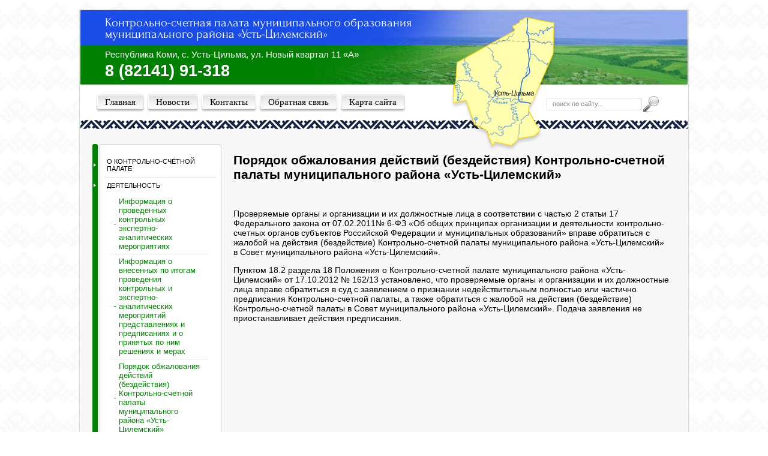

--- FILE ---
content_type: text/html; charset=utf-8
request_url: http://ksp-ust-cilma.ru/poryadok-obzhalovaniya-deystviy-bezdeystviya-kontrolno-schetnoy-palaty-munitsipalnogo-rayona-ust-tsilemskiy
body_size: 5494
content:

<!DOCTYPE html>
<head>
<link rel="icon" href="http://ksp-ust-cilma.ru/favicon.ico" type="image/x-icon" />
<link rel="shortcut icon" href="http://ksp-ust-cilma.ru/favicon.ico" type="image/x-icon" />
<meta charset="utf-8" />
<meta name="robots" content="all"/>
<meta http-equiv="Content-Type" content="text/html; charset=UTF-8" />
<meta name="description" content="Порядок обжалования действий (бездействия) Контрольно-счетной палаты муниципального района  «Усть-Цилемский»" />
<meta name="keywords" content="Порядок обжалования действий (бездействия) Контрольно-счетной палаты муниципального района  «Усть-Цилемский»" />
<meta name="SKYPE_TOOLBAR" content="SKYPE_TOOLBAR_PARSER_COMPATIBLE" />

<title>Порядок обжалования действий (бездействия) Контрольно-счетной палаты муниципального района  «Усть-Цилемский»</title>


            <!-- 46b9544ffa2e5e73c3c971fe2ede35a5 -->
            <script src='/shared/s3/js/lang/ru.js'></script>
            <script src='/shared/s3/js/common.min.js'></script>
        <link rel='stylesheet' type='text/css' href='/shared/s3/css/calendar.css' /><link rel='stylesheet' type='text/css' href='/shared/highslide-4.1.13/highslide.min.css'/>
<script type='text/javascript' src='/shared/highslide-4.1.13/highslide.packed.js'></script>
<script type='text/javascript'>
hs.graphicsDir = '/shared/highslide-4.1.13/graphics/';
hs.outlineType = null;
hs.showCredits = false;
hs.lang={cssDirection:'ltr',loadingText:'Загрузка...',loadingTitle:'Кликните чтобы отменить',focusTitle:'Нажмите чтобы перенести вперёд',fullExpandTitle:'Увеличить',fullExpandText:'Полноэкранный',previousText:'Предыдущий',previousTitle:'Назад (стрелка влево)',nextText:'Далее',nextTitle:'Далее (стрелка вправо)',moveTitle:'Передвинуть',moveText:'Передвинуть',closeText:'Закрыть',closeTitle:'Закрыть (Esc)',resizeTitle:'Восстановить размер',playText:'Слайд-шоу',playTitle:'Слайд-шоу (пробел)',pauseText:'Пауза',pauseTitle:'Приостановить слайд-шоу (пробел)',number:'Изображение %1/%2',restoreTitle:'Нажмите чтобы посмотреть картинку, используйте мышь для перетаскивания. Используйте клавиши вперёд и назад'};</script>
<link rel="icon" href="/favicon.ico" type="image/x-icon">

<!--s3_require-->
<link rel="stylesheet" href="/g/basestyle/1.0.1/article/article.css" type="text/css"/>
<link rel="stylesheet" href="/g/basestyle/1.0.1/article/article.blue.css" type="text/css"/>
<script type="text/javascript" src="/g/basestyle/1.0.1/article/article.js" async></script>
<!--/s3_require-->



<script type="text/javascript">
hs.captionId = 'the-caption';
hs.outlineType = 'rounded-white';
widgets.addOnloadEvent(function() {
hs.preloadImages(5);
})
</script>


<link rel="stylesheet" href="/t/v21/images/styles.less.css">
<link rel="stylesheet" href="/t/v21/images/styles_articles_tpl.css" />

<!--[if lte IE 6]><link rel="stylesheet" href="style_ie.css" type="text/css" media="screen, projection" /><![endif]-->
<!--[if gte IE 9]><link href="/t/v21/images/stylesie.css" rel="stylesheet" type="text/css" /><![endif]-->
<!--[if lt IE 9]><script src="/t/v21/images/html5.js"></script><![endif]-->

<script type="text/javascript" src="/t/v21/images/jquery-1.6.4.min.js"></script>
<link rel="canonical" href="/poryadok-obzhalovaniya-deystviy-bezdeystviya-kontrolno-schetnoy-palaty-munitsipalnogo-rayona-ust-tsilemskiy"/>
</head>
<body>

<div class="wrapper">
  <div class="wr_ins">

	<header>

    <nav class="top_menu">
      <ul>
              <li><a href="/" ><i></i><span>Главная</span></a></li>
              <li><a href="/new" ><i></i><span>Новости</span></a></li>
              <li><a href="/address" ><i></i><span>Контакты</span></a></li>
              <li><a href="/mail" ><i></i><span>Обратная связь</span></a></li>
              <li><a href="/karta-sayta" ><i></i><span>Карта сайта</span></a></li>
            </ul>
    </nav>

    <a class="logo" href="http://ksp-ust-cilma.ru">
      Контрольно-счетная палата муниципального образования <br>
      муниципального района «Усть-Цилемский» 
    </a>
    <div class="slog"></div>
    <div class="activity"></div>

    <div class="contacts">
      <p><span style="font: 11pt Arial;">Республика Коми, с. Усть-Цильма, ул. Новый квартал 11 &laquo;А&raquo; </span><br /> 8 (82141) 91-318</p>
    </div>

    <div class="search">
        <form action="/search" method="get">
        <input name="search" type="text" class="text" onblur="this.value=this.value==''?'поиск по сайту...':this.value" onfocus="this.value=this.value=='поиск по сайту...'?'':this.value;" value="поиск по сайту..."/>
        <input type="submit" class="but" value="" />
        <re-captcha data-captcha="recaptcha"
     data-name="captcha"
     data-sitekey="6LcNwrMcAAAAAOCVMf8ZlES6oZipbnEgI-K9C8ld"
     data-lang="ru"
     data-rsize="invisible"
     data-type="image"
     data-theme="light"></re-captcha></form>
    </div>

  </header>

	<section class="middle">

		<aside class="sideLeft">

    <nav class="left_menu">
       <ul><li><a href="/ksp" ><span>О контрольно-счётной палате</span></a></li><li class="opened"><a href="/deyatelnost" ><span>Деятельность</span></a><ul class="level-2"><li><a href="/informatsiya-o-provedennykh-kontrolnykh-ekspertno-analiticheskikh-meropriyatiyakh" ><span>Информация о проведенных контрольных экспертно-аналитических   мероприятиях</span></a></li><li><a href="/test" ><span>Информация о внесенных по итогам проведения контрольных и экспертно-аналитических мероприятий представлениях и предписаниях и о принятых по ним решениях и мерах</span></a></li><li class="opened active"><a href="/poryadok-obzhalovaniya-deystviy-bezdeystviya-kontrolno-schetnoy-palaty-munitsipalnogo-rayona-ust-tsilemskiy" ><span>Порядок обжалования действий (бездействия) Контрольно-счетной палаты муниципального района  «Усть-Цилемский»</span></a></li><li><a href="/informatsiya-o-zakupkakh-tovarov-rabot-uslug-dlya-obespecheniya-nuzhd-kontrolno-schetnoy-palaty-munitsipalnogo-rayona-ust-tsilemskiy" ><span>Информация о закупках товаров, работ, услуг для обеспечения нужд Контрольно-счетной палаты муниципального  района "Усть-Цилемский"</span></a></li><li><a href="/otchety-o-deyatelnosti-kontrolno-schetnoy-palaty-munitsipalnogo-rayona-ust-tsilemskiy" ><span>Отчеты о деятельности Контрольно-счетной палаты муниципального района «Усть-Цилемский»</span></a></li><li><a href="/standarty-vneshnego-munitsipalnogo-finansovogo-kontrolya" ><span>Стандарты внешнего муниципального финансового контроля</span></a></li></ul></li><li><a href="/zakonodatelstvo" ><span>Законодательство</span></a></li><li><a href="/vzaimodeistvie" ><span>Взаимодействие</span></a></li><li><a href="/obschestvennaya-priemnaya" ><span>Общественная приемная</span></a></li><li><a href="/protivodeystvie-korrupcii" ><span>Противодействие коррупции</span></a></li><li><a href="/konkursy" ><span>Конкурсы</span></a></li><li><a href="/publikacii" ><span>Публикации</span></a></li></ul>    </nav>

              <div class="block">
           <div class="title">Полезные сайты</div>
           <div class="text"><table align="center" border="0" class="table0" style="width: 100%; height: 20px; margin-left: auto; margin-right: auto;">
<tbody>
<tr>
<td style="text-align: center;"><span style="color: #ffffff;"><a href="http://www.ach.gov.ru/" target="_blank"><span style="color: #ffffff;"> <br /><img alt="ksprf" src="/thumb/2/nGuVShRcOFRBSEqCIHtfCw/r/d/ksprf.jpg" style="border-width: 0;" title="" /> </span></a></span></td>
</tr>
<tr>
<td style="text-align: center;"><span style="color: #ffffff;">Счётная палата РФ</span></td>
</tr>
<tr>
<td style="text-align: center;"><span style="color: #ffffff;"><a href="http://www.ach-fci.ru/MKSO/" target="_blank"><span style="color: #ffffff;"> <img alt="soyuzksp" src="/thumb/2/Creu4WTTD33VP2qRN3C4PQ/r/d/soyuzksp.png" style="border-width: 0;" title="" /> </span></a></span></td>
</tr>
<tr>
<td style="text-align: center;"><span style="color: #ffffff;">Союз муниципальных контрольно-счётных органов</span></td>
</tr>
<tr>
<td><span style="color: #ffffff;"><a href="http://kspkomi.ru/" target="_blank"><span style="color: #ffffff;"> <img alt="rsprk" src="/thumb/2/gpniuzsTM01EdBtXhWUNhQ/r/d/rsprk.png" style="border-width: 0px; display: block; margin-left: auto; margin-right: auto;" title="" /></span></a></span></td>
</tr>
<tr>
<td style="text-align: center;"><span style="color: #ffffff;">Контрольно-счётная палата Республики Коми</span></td>
</tr>
<tr>
<td><span style="color: #ffffff;"><a href="http://www.ust-cilma.ru/" target="_blank"><span style="color: #ffffff;"><img alt="герб усть-цильма" src="/d/733472/d/герб усть-цильма.png" style="border-width: 0px; display: block; margin-left: auto; margin-right: auto;" title="" /> </span></a></span></td>
</tr>
<tr>
<td style="text-align: center;"><span style="color: #ffffff;">Администрация <br />МР &laquo;Усть-Цилемский&raquo;<br /><br /></span></td>
</tr>
</tbody>
</table></div>
       </div>
       
		</aside><!-- sideLeft -->

			<div class="content">
        <h1>Порядок обжалования действий (бездействия) Контрольно-счетной палаты муниципального района  «Усть-Цилемский»</h1>

        




	<p align="center"><strong>&nbsp;</strong></p>
<p>Проверяемые органы и организации и их должностные лица в соответствии с частью 2 статьи 17 Федерального закона от 07.02.2011№ 6-ФЗ &laquo;Об общих принципах организации и деятельности контрольно-счетных органов субъектов Российской Федерации и муни<a name="_GoBack"></a>ципальных образований&raquo; вправе обратиться с жалобой на действия (бездействие) Контрольно-счетной палаты муниципального района &laquo;Усть-Цилемский&raquo; в Совет муниципального района &laquo;Усть-Цилемский&raquo;.</p>
<p>Пунктом 18.2 раздела 18 Положения о Контрольно-счетной палате муниципального района &laquo;Усть-Цилемский&raquo; от 17.10.2012 № 162/13 установлено, что проверяемые органы и организации и их должностные лица вправе обратиться в суд с заявлением о признании недействительным полностью или частично предписания Контрольно-счетной палаты, а также обратиться с жалобой на действия (бездействие) Контрольно-счетной палаты в Совет муниципального района &laquo;Усть-Цилемский&raquo;. Подача заявления не приостанавливает действия предписания.</p>

	
</div><!--content-->
      <div class="clear"></div>      
  	</section><!--middle-->
  <div class="f_blank"></div>
  </div>
</div><!--wrapper -->

<footer>
  <div class="fot_ins">
  
    <a class="bot_logo" href="http://ksp-ust-cilma.ru">
      Контрольно-счетная палата муниципального образования <br>
      муниципального района «Усть-Цилемский» 
    </a>
    
  <div class="copy">Copyright &copy; 2014</div>
  <div class="mega">
  <span style='font-size:14px;' class='copyright'><!--noindex--> <span style="text-decoration:underline; cursor: pointer;" onclick="javascript:window.open('https://megagr'+'oup.ru/?utm_referrer='+location.hostname)" class="copyright">Megagroup.ru</span> <!--/noindex-->


</span><br>При содействии: ООО «<a href="http://www.seculine.ru/">Линия Безопасности</a>»
  </div>
  <div class="count"><!--LiveInternet counter--><script type="text/javascript"><!--
document.write("<a href='http://www.liveinternet.ru/click' "+
"target=_blank><img src='//counter.yadro.ru/hit?t17.14;r"+
escape(document.referrer)+((typeof(screen)=="undefined")?"":
";s"+screen.width+"*"+screen.height+"*"+(screen.colorDepth?
screen.colorDepth:screen.pixelDepth))+";u"+escape(document.URL)+
";"+Math.random()+
"' alt='' title='LiveInternet: показано число просмотров за 24"+
" часа, посетителей за 24 часа и за сегодня' "+
"border='0' width='88' height='31'><\/a>")
//--></script><!--/LiveInternet-->
<!--__INFO2026-01-27 00:57:46INFO__-->
</div>

  </div>
</footer>
<!-- 772 -->

<!-- assets.bottom -->
<!-- </noscript></script></style> -->
<script src="/my/s3/js/site.min.js?1769515702" ></script>
<script src="/my/s3/js/site/defender.min.js?1769515702" ></script>
<script >/*<![CDATA[*/
var megacounter_key="02c73e78b6a9d2d8ef2ce4493999a3bf";
(function(d){
    var s = d.createElement("script");
    s.src = "//counter.megagroup.ru/loader.js?"+new Date().getTime();
    s.async = true;
    d.getElementsByTagName("head")[0].appendChild(s);
})(document);
/*]]>*/</script>
<script >/*<![CDATA[*/
$ite.start({"sid":730727,"vid":733472,"aid":815648,"stid":4,"cp":21,"active":true,"domain":"ksp-ust-cilma.ru","lang":"ru","trusted":false,"debug":false,"captcha":3});
/*]]>*/</script>
<!-- /assets.bottom -->
</body>
</html>

--- FILE ---
content_type: text/css
request_url: http://ksp-ust-cilma.ru/t/v21/images/styles.less.css
body_size: 3041
content:
article, aside, details, figcaption, figure, footer, header, hgroup, nav, section { display:block; }
audio, canvas, video { display:inline-block; }
.lt-ie8 audio, .lt-ie8 canvas, .lt-ie8 video {
  display:inline;
  min-height:0;
}
audio:not([controls]) { display:none; }
[hidden] { display:none; }
html, body, div, span, h1, h2, h3, h4, h5, h6, p, em, strong, sub, sup, b, u, i, dl, dt, dd, ol, ul, li, form, label, table, tbody, tfoot, thead, tr, th, td, article, aside, canvas, details, figcaption, figure, footer, header, hgroup, menu, nav, section, summary, time, mark, audio, video {
  margin:0;
  padding:0;
  border:0;
  outline:0;
  background:transparent;
  font-size:100%;
}
hr {
  display:block;
  height:1px;
  border:0;
  border-top:1px solid #bbb;
  margin:1em 0;
  padding:0;
}
sub, sup {
  font-size:75%;
  line-height:0;
  position:relative;
  vertical-align:baseline;
}
img {
  padding:0;
  border:0;
  outline:0;
  background:transparent;
  font-size:100%;
}
nav ul, nav ol {
  list-style:none;
  list-style-image:none;
  margin:0;
  padding:0;
}
html, button, input, select, textarea {
  font-family:sans-serif;
  color:#222;
}
mark {
  background:#ff0;
  color:#000;
  font-style:italic;
  font-weight:bold;
}
pre, code, kbd, samp {
  font-family:monospace, serif;
  font-size:1em;
}
ins {
  background:#ff9;
  color:#000;
  text-decoration:none;
}
body {
  margin:0;
  line-height:1.25;
  background:#fff;
}
pre {
  white-space:pre;
  white-space:pre-wrap;
}
ul, ol {
  margin:1em 0;
  padding:0 0 0 40px;
}
html {
  font-size:100%;
  overflow-y:scroll;
}
abbr[title] { border-bottom:1px dotted; }
p, pre, blockquote, dl { margin:1em 0; }
svg:not(:root) { overflow:hidden; }
img { vertical-align:middle; }
b, strong { font-weight:bold; }
dfn { font-style:italic; }
dd { margin:0 0 0 40px; }
label { cursor:pointer; }
small { font-size:85%; }
sub { bottom:-0.25em; }
time { display:inline; }
sup { top:-0.5em; }
figure { margin:0; }
q { quotes:none; }
form { margin:0; }
html, body {
  margin:0;
  padding:0;
  position:relative;
  height:100%;
  min-width:988px;
}
h1 { font-size:21px; }
h2 { font-size:19px; }
h3 { font-size:17px; }
h4 { font-size:15px; }
h5 { font-size:13px; }
h6 { font-size:13px; }
h1, h2, h3, h4, h5, h6 {
  font-weight:bold;
  font-family:Arial;
  color:#000000;
}
a:active, a:hover { outline:0; }
a { color:blue; }
a:hover { text-decoration:none; }
body {
  text-align:left;
  font:normal 14px Arial, Helvetica, sans-serif;
  color:#000;
  background:url(body_rep.jpg) 0 0 repeat;
}
@font-face {
  font-family:'Conv_Forum-Regular';
  src:url('fonts/Forum-Regular.eot');
  src:local('☺'), url('fonts/Forum-Regular.woff') format('woff'), url('fonts/Forum-Regular.ttf') format('truetype'), url('fonts/Forum-Regular.svg') format('svg');
  font-weight:normal;
  font-style:normal;
}
.grand {
  position:absolute;
  left:0;
  right:0;
  top:0;
  background:url(grand.jpg) 50% 0 no-repeat;
  height:500px;
}
.wrapper {
  min-height:100%;
  height:auto !important;
  height:100%;
  position:relative;
  margin:0 auto;
  max-width:1016px;
  background:url(wr_bg.png) 50% 0 no-repeat;
}
.wrapper:before {
  content:"";
  position:absolute;
  left:0;
  right:0;
  top:283px;
  bottom:157px;
  background:url(wr_rep.png) 0 0 repeat-y;
}
.wrapper .wr_ins {
  width:990px;
  margin:0 auto;
}
header {
  padding:1px 0 0;
  height:239px;
  position:relative;
}
header .logo {
  position:absolute;
  top:28px;
  left:30px;
  font:normal 21px/19px 'Conv_Forum-Regular';
  color:#fff;
  text-decoration:none;
}
header .contacts {
  position:absolute;
  top:72px;
  left:30px;
  font:bold 27px Arial;
  color:#fff;
}
header .contacts p { margin:0; }
.top_menu {
  padding:0 15px;
  margin:156px 0 0;
}
.top_menu ul {
  padding:0;
  margin:0;
  list-style:none;
  font-size:0;
  line-height:0;
}
.top_menu ul li {
  margin:0 4px 0 0;
  display:inline-block;
}
.top_menu ul li a {
  display:block;
  text-decoration:none;
  position:relative;
  background:url(top_a_left.png) 0 0 no-repeat;
}
.top_menu ul li a i {
  background:url(top_a_rep.png) 0 0 repeat-x;
  position:absolute;
  bottom:0;
  top:0;
  left:5px;
  right:5px;
  display:block;
}
.top_menu ul li a span {
  position:relative;
  height:30px;
  font:normal 11pt/26px "Trebuchet MS";
  color:#000;
  padding:0 15px;
  display:block;
  background:url(top_a_right.png) 100% 0 no-repeat;
}
.top_menu ul li a:hover { background:url(top_hov_left.png) 0 0 no-repeat; }
.top_menu ul li a:hover i { background:url(top_hov_rep.png) 0 0 repeat-x; }
.top_menu ul li a:hover span {
  background:url(top_hov_right.png) 100% 0 no-repeat;
  color:#fff;
}
.search {
  position:absolute;
  top:160px;
  right:37px;
  background:url(search_bg.png) 0 0 no-repeat;
  width:187px;
  height:24px;
  padding:3px 0 0;
}
.search .text {
  border:none;
  background:none;
  font:normal 11px/21px Arial;
  color:#7e7e7e;
  padding:0 10px;
  width:139px;
  height:21px;
  float:left;
}
.search .but {
  border:none;
  background:none;
  cursor:pointer;
  height:27px;
  width:28px;
  margin:-3px 0 0;
  float:left;
}
.middle {
  padding:0 0 55px 224px;
  position:relative;
}
article {
  float:left;
  width:100%;
  position:relative;
  min-height:200px;
}
aside.sideLeft {
  float:left;
  margin-left:-215px;
  width:215px;
}
.content {
  padding:0 20px;
  float:left;
}
h1 { margin:15px 0; }
.clear { clear:both; }
.left_menu {
  background:url(left_nav_top.png) 0 0 no-repeat;
  position:relative;
  margin:0 0 29px;
  padding:15px 2px 15px 14px;
}
.left_menu:before {
  content:"";
  position:absolute;
  left:0;
  right:0;
  top:3px;
  bottom:5px;
  background:url(left_nav_rep.png) 0 0 repeat-y;
}
.left_menu:after {
  content:"";
  position:absolute;
  left:0;
  right:0;
  bottom:0;
  height:5px;
  background:url(left_nav_bot.png) 0 0 no-repeat;
}
.left_menu ul {
  position:relative;
  z-index:1;
  padding:0;
  margin:0;
  font-size:0;
  list-style:none;
}
.left_menu ul li {
  padding:0;
  margin:0;
  background:url(left_sep.png) 100% 0 no-repeat;
}
.left_menu ul li:first-child { background:none; }
.left_menu ul li ul li { margin:0 15px; }
.left_menu ul li ul li a span {
  background:url(in_mark.jpg) 6px 50% no-repeat;
  padding:5px 15px;
  font:normal 13px Arial;
  text-transform:none;
  color:#008001;
}
.left_menu ul li ul li a span:before { display:none; }
.left_menu ul li ul li a span:hover {
  background:url(in_mark.jpg) 6px 50% no-repeat;
  text-decoration:underline;
  color:#008001;
}
.left_menu ul li a {
  display:block;
  text-decoration:none;
}
.left_menu ul li a span {
  font:normal 11px Arial;
  color:#000;
  text-transform:uppercase;
  display:block;
  padding:8px 10px;
  position:relative;
  -webkit-border-radius:3px;
  -moz-border-radius:3px;
  -o-border-radius:3px;
  border-radius:3px;
  behavior:url(/g/pie//pie.htc);
}
.left_menu ul li a span:before {
  content:"";
  position:absolute;
  left:-12px;
  top:50%;
  margin:-3px 0 0;
  width:4px;
  height:6px;
  background:url(left_mark.png) 0 0 no-repeat;
}
.left_menu ul li a span:hover {
  color:#fff;
  background:#1a4de7;
}
.block .title {
  text-align:center;
  background:#1a4de7;
  font:bold 17px Arial;
  color:#fff;
  position:relative;
  -webkit-border-radius:3px;
  -moz-border-radius:3px;
  -o-border-radius:3px;
  border-radius:3px;
  behavior:url(/g/pie//pie.htc);
  margin:0 0 1px;
  padding:10px 12px;
}
.block .text {
  background:#008001;
  position:relative;
  -webkit-border-radius:3px;
  -moz-border-radius:3px;
  -o-border-radius:3px;
  border-radius:3px;
  behavior:url(/g/pie//pie.htc);
  font:normal 12px Arial;
  color:#ffffff;
  padding:1px 11px;
}
.news { margin:0 0 0 0; }
.news .name {
  font:normal 15px Arial;
  color:#000;
  padding:0 0 10px;
  margin:0;
}
.news .for { padding:0 0 57px; }
.news .for p { margin:0; }
.news .for .news_img {
  box-shadow:0 4px 6px 0.5px #dddddd;
  padding:10px;
  margin:0 12px 0 0;
  border:1px solid #e8e8e8;
  background:#fff;
  float:left;
  position:relative;
}
.news .for .news_img a {
  right:10px;
  bottom:-26px;
  text-decoration:none;
  padding:0 7px;
  -webkit-border-radius:3px;
  -moz-border-radius:3px;
  -o-border-radius:3px;
  border-radius:3px;
  behavior:url(/g/pie//pie.htc);
  font:normal 11px/18px Arial;
  color:#fff;
  background:#008001;
  display:inline-block;
  position:absolute;
}
.news .for .news_items {
  max-width:520px;
  float:left;
}
.news .for .news_items .date {
  margin:0 0 5px;
  font:bold 18px Arial;
  color:#008001;
}
.news .for .news_items .title {
  text-decoration:none;
  font:normal 12pt Arial;
  color:#0066ab;
  display:inline-block;
  margin:0 0 5px;
}
.news .for .news_items .anonce {
  font:normal 11pt Arial;
  color:#000;
}
.f_blank {
  clear:both;
  height:157px;
}
footer {
  background:url(fot_bg.png) 50% 0 no-repeat;
  height:157px;
  margin:-157px auto 0;
  z-index:1;
  position:relative;
  max-width:1016px;
}
footer .fot_ins {
  height:157px;
  width:990px;
  margin:0 auto;
  position:relative;
}
footer .fot_ins .mega {
  position:absolute;
  bottom:63px;
  left:25px;
  width:260px;
  font:normal 11px "Trebuchet MS";
  color:#ffffff;
}
footer .fot_ins .mega p { margin:0; }
footer .fot_ins .mega span { font-size:11px !important; }
footer .fot_ins .mega a {
  color:#ffffff;
  font:normal 11px "Trebuchet MS";
}
footer .fot_ins .copy {
  position:absolute;
  bottom:114px;
  left:25px;
  font:normal 12px "Trebuchet MS";
  color:#fff;
}
footer .fot_ins .copy p { margin:0; }
footer .fot_ins .count {
  position:absolute;
  bottom:24px;
  left:25px;
}
footer .fot_ins .bot_logo {
  position:absolute;
  top:50px;
  right:40px;
  font:normal 21px/19px 'Conv_Forum-Regular';
  color:#fff;
  text-decoration:none;
}
.table0 { border-collapse:collapse; }
table.table0 td { padding:5px; }
.table1 {
  border-collapse:collapse;
  border:1px solid #1a4de7;
}
table.table1 td {
  padding:5px;
  border:1px solid #1a4de7;
}
.table2 {
  border:1px solid #1a4de7;
  border-collapse:collapse;
}
table.table2 th {
  padding:5px 0;
  border:1px solid #1a4de7;
  background:#1a4de7;
  color:#fff;
}
table.table2 td {
  padding:5px;
  border:1px solid #1a4de7;
}
.thumb { color:#000; }


--- FILE ---
content_type: text/javascript
request_url: http://counter.megagroup.ru/02c73e78b6a9d2d8ef2ce4493999a3bf.js?r=&s=1280*720*24&u=http%3A%2F%2Fksp-ust-cilma.ru%2Fporyadok-obzhalovaniya-deystviy-bezdeystviya-kontrolno-schetnoy-palaty-munitsipalnogo-rayona-ust-tsilemskiy&t=%D0%9F%D0%BE%D1%80%D1%8F%D0%B4%D0%BE%D0%BA%20%D0%BE%D0%B1%D0%B6%D0%B0%D0%BB%D0%BE%D0%B2%D0%B0%D0%BD%D0%B8%D1%8F%20%D0%B4%D0%B5%D0%B9%D1%81%D1%82%D0%B2%D0%B8%D0%B9%20(%D0%B1%D0%B5%D0%B7%D0%B4%D0%B5%D0%B9%D1%81%D1%82%D0%B2%D0%B8%D1%8F)%20%D0%9A%D0%BE%D0%BD%D1%82%D1%80%D0%BE%D0%BB%D1%8C%D0%BD%D0%BE-%D1%81%D1%87%D0%B5%D1%82%D0%BD%D0%BE%D0%B9%20%D0%BF%D0%B0%D0%BB%D0%B0%D1%82%D1%8B%20%D0%BC%D1%83%D0%BD%D0%B8%D1%86%D0%B8%D0%BF%D0%B0%D0%BB%D1%8C%D0%BD&fv=0,0&en=1&rld=0&fr=0&callback=_sntnl1769526085300&1769526085300
body_size: 198
content:
//:1
_sntnl1769526085300({date:"Tue, 27 Jan 2026 15:01:25 GMT", res:"1"})